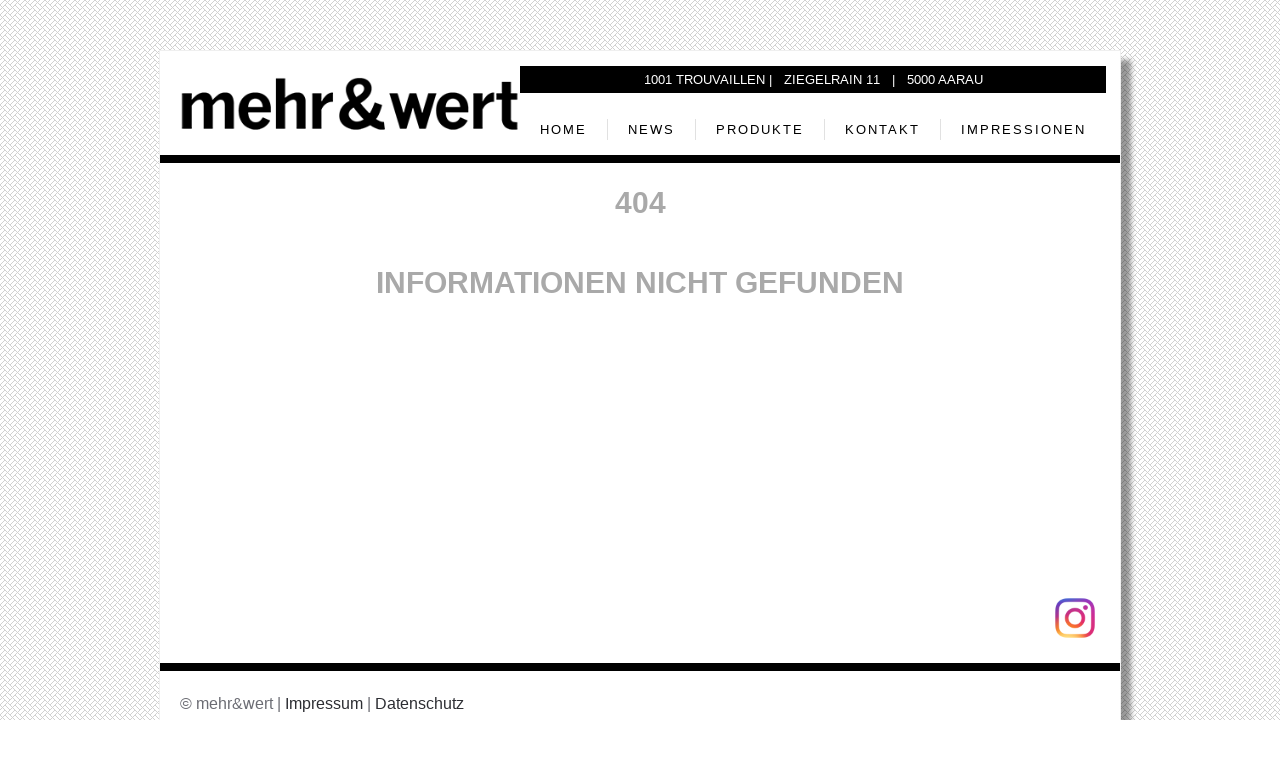

--- FILE ---
content_type: text/html; charset=utf-8
request_url: https://www.mehrundwert.ch/index.php?option=com_content&view=article&id=65&Itemid=583
body_size: 3443
content:
<!DOCTYPE html>
<html lang="de-de" dir="ltr">
    <head>
        <meta charset="utf-8">
	<meta name="author" content="mehr&amp;wert">
	<meta name="viewport" content="width=device-width, initial-scale=1">
	<meta name="generator" content="Joomla! - Open Source Content Management">
	<title>404 Fehlerseite</title>

                <link rel="icon" href="/images/favicon.png" sizes="any">
                        <link rel="icon" href="/images/favicon.svg" type="image/svg+xml">
                        <link href="/media/vendor/joomla-custom-elements/css/joomla-alert.min.css?0.4.1" rel="stylesheet">
	<link href="/media/system/css/joomla-fontawesome.min.css?5.0.9" rel="preload" as="style" onload="this.onload=null;this.rel='stylesheet'">
	<link href="/templates/yootheme/css/theme.12.css?1770016392" rel="stylesheet">
	<link href="/templates/yootheme/css/theme.update.css?5.0.9" rel="stylesheet">
	<link href="/templates/yootheme/css/custom.css?5.0.9" rel="stylesheet">
	<link href="/media/plg_system_jcemediabox/css/jcemediabox.min.css?7d30aa8b30a57b85d658fcd54426884a" rel="stylesheet">
	<link href="/media/plg_system_jcepro/site/css/content.min.css?86aa0286b6232c4a5b58f892ce080277" rel="stylesheet">

        <script src="/media/vendor/jquery/js/jquery.min.js?3.7.1"></script>
	<script src="/media/legacy/js/jquery-noconflict.min.js?504da4"></script>
	<script type="application/json" class="joomla-script-options new">{"joomla.jtext":{"ERROR":"Fehler","MESSAGE":"Nachricht","NOTICE":"Hinweis","WARNING":"Warnung","JCLOSE":"Schließen","JOK":"OK","JOPEN":"Öffnen"},"system.paths":{"root":"","rootFull":"https:\/\/www.mehrundwert.ch\/","base":"","baseFull":"https:\/\/www.mehrundwert.ch\/"},"csrf.token":"77866362193f40641ce02b7aff913469"}</script>
	<script src="/media/system/js/core.min.js?a3d8f8"></script>
	<script src="/media/system/js/messages.min.js?9a4811" type="module"></script>
	<script src="/templates/yootheme/vendor/assets/uikit/dist/js/uikit.min.js?5.0.9"></script>
	<script src="/templates/yootheme/vendor/assets/uikit/dist/js/uikit-icons-fuse.min.js?5.0.9"></script>
	<script src="/templates/yootheme/assets/site/js/theme.js?5.0.9"></script>
	<script src="/media/plg_system_jcemediabox/js/jcemediabox.min.js?7d30aa8b30a57b85d658fcd54426884a"></script>
	<script src="/media/com_widgetkit/js/maps.js" defer></script>
	<script type="application/ld+json">{"@context":"https://schema.org","@graph":[{"@type":"Organization","@id":"https://www.mehrundwert.ch/#/schema/Organization/base","name":"mehr & wert","url":"https://www.mehrundwert.ch/"},{"@type":"WebSite","@id":"https://www.mehrundwert.ch/#/schema/WebSite/base","url":"https://www.mehrundwert.ch/","name":"mehr & wert","publisher":{"@id":"https://www.mehrundwert.ch/#/schema/Organization/base"}},{"@type":"WebPage","@id":"https://www.mehrundwert.ch/#/schema/WebPage/base","url":"https://www.mehrundwert.ch/index.php?option=com_content&amp;view=article&amp;id=65&amp;Itemid=583","name":"404 Fehlerseite","isPartOf":{"@id":"https://www.mehrundwert.ch/#/schema/WebSite/base"},"about":{"@id":"https://www.mehrundwert.ch/#/schema/Organization/base"},"inLanguage":"de-DE"},{"@type":"Article","@id":"https://www.mehrundwert.ch/#/schema/com_content/article/65","name":"404 Fehlerseite","headline":"404 Fehlerseite","inLanguage":"de-DE","isPartOf":{"@id":"https://www.mehrundwert.ch/#/schema/WebPage/base"}}]}</script>
	<script>window.yootheme ||= {}; yootheme.theme = {"i18n":{"close":{"label":"Schlie\u00dfen"},"totop":{"label":"Zur\u00fcck nach oben"},"marker":{"label":"\u00d6ffnen"},"navbarToggleIcon":{"label":"Men\u00fc \u00f6ffnen"},"paginationPrevious":{"label":"Vorherige Seite"},"paginationNext":{"label":"N\u00e4chste Seite"},"searchIcon":{"toggle":"Suche \u00f6ffnen","submit":"Suche ausf\u00fchren"},"slider":{"next":"N\u00e4chste Folie","previous":"Vorherige Folie","slideX":"Folie %s","slideLabel":"%s von %s"},"slideshow":{"next":"N\u00e4chste Folie","previous":"Vorherige Folie","slideX":"Folie %s","slideLabel":"%s von %s"},"lightboxPanel":{"next":"N\u00e4chste Folie","previous":"Vorherige Folie","slideLabel":"%s von %s","close":"Schlie\u00dfen"}}};</script>
	<script>jQuery(document).ready(function(){WfMediabox.init({"base":"\/","theme":"standard","width":"","height":"","lightbox":0,"shadowbox":0,"icons":0,"overlay":1,"overlay_opacity":0,"overlay_color":"","transition_speed":500,"close":2,"labels":{"close":"Schlie\u00dfen","next":"N\u00e4chstes","previous":"Vorheriges","cancel":"Abbrechen","numbers":"{{numbers}}","numbers_count":"{{current}} von {{total}}","download":"Download"},"swipe":true,"expand_on_click":true});});</script>
	<script>var _paq = window._paq = window._paq || [];
  _paq.push(['trackPageView']);
  _paq.push(['enableLinkTracking']);
  (function() {
    var u="//statistik.mehrundwert.ch/";
    _paq.push(['setTrackerUrl', u+'matomo.php']);
    _paq.push(['setSiteId', '1']);
    var d=document, g=d.createElement('script'), s=d.getElementsByTagName('script')[0];
    g.async=true; g.src=u+'matomo.js'; s.parentNode.insertBefore(g,s);
  })();</script>

    </head>
    <body class="">

        <div class="uk-hidden-visually uk-notification uk-notification-top-left uk-width-auto">
            <div class="uk-notification-message">
                <a href="#tm-main" class="uk-link-reset">Zum Hauptinhalt springen</a>
            </div>
        </div>

                <div class="tm-page-container uk-clearfix">

            
            
        
        
        <div class="tm-page uk-margin-auto">

                        


<header class="tm-header-mobile uk-hidden@m">


    
        <div class="uk-navbar-container">

            <div class="uk-container uk-container-expand">
                <nav class="uk-navbar" uk-navbar="{&quot;align&quot;:&quot;left&quot;,&quot;container&quot;:&quot;.tm-header-mobile&quot;,&quot;boundary&quot;:&quot;.tm-header-mobile .uk-navbar-container&quot;}">

                                        <div class="uk-navbar-left ">

                                                    <a href="https://www.mehrundwert.ch/" aria-label="Zurück zur Startseite" class="uk-logo uk-navbar-item">
    <picture><source type="image/webp" srcset="/media/yootheme/cache/ad/adb28c0f.webp 400w" sizes="(min-width: 400px) 400px"><img src="/images/logo-mehrundwert.png" width="400" height="74" alt></picture></a>
                        
                        
                        
                    </div>
                    
                    
                                        <div class="uk-navbar-right">

                                                    
                        
                                                    <a uk-toggle href="#tm-dialog-mobile" class="uk-navbar-toggle">

        
        <div uk-navbar-toggle-icon></div>

        
    </a>
                        
                    </div>
                    
                </nav>
            </div>

        </div>

    



        <div id="tm-dialog-mobile" uk-offcanvas="container: true; overlay: true" mode="slide" flip>
        <div class="uk-offcanvas-bar uk-flex uk-flex-column">

                        <button class="uk-offcanvas-close uk-close-large" type="button" uk-close uk-toggle="cls: uk-close-large; mode: media; media: @s"></button>
            
                        <div class="uk-margin-auto-bottom">
                
<div class="uk-panel" id="module-menu-dialog-mobile">

    
    
<ul class="uk-nav uk-nav-default">
    
	<li class="item-101"><a href="/">Home</a></li>
	<li class="item-122"><a href="/news">News</a></li>
	<li class="item-121"><a href="/alle-produkte">Produkte</a></li>
	<li class="item-118"><a href="/kontakt">Kontakt</a></li>
	<li class="item-791"><a href="/impressionen">Impressionen</a></li></ul>

</div>

            </div>
            
            
        </div>
    </div>
    
    
    

</header>




<header class="tm-header uk-visible@m">



    
        <div class="uk-navbar-container">

            <div class="uk-container">
                <nav class="uk-navbar" uk-navbar="{&quot;align&quot;:&quot;left&quot;,&quot;container&quot;:&quot;.tm-header&quot;,&quot;boundary&quot;:&quot;.tm-header .uk-navbar-container&quot;}">

                                        <div class="uk-navbar-left ">

                                                    <a href="https://www.mehrundwert.ch/" aria-label="Zurück zur Startseite" class="uk-logo uk-navbar-item">
    <picture><source type="image/webp" srcset="/media/yootheme/cache/ad/adb28c0f.webp 400w" sizes="(min-width: 400px) 400px"><img src="/images/logo-mehrundwert.png" width="400" height="74" alt></picture></a>
                        
                        
                        
                    </div>
                    
                    
                                        <div class="uk-navbar-right">

                                                    
<ul class="uk-navbar-nav">
    
	<li class="item-101"><a href="/">Home</a></li>
	<li class="item-122"><a href="/news">News</a></li>
	<li class="item-121"><a href="/alle-produkte">Produkte</a></li>
	<li class="item-118"><a href="/kontakt">Kontakt</a></li>
	<li class="item-791"><a href="/impressionen">Impressionen</a></li></ul>

<div class="uk-navbar-item mkontakt" id="module-119">

    
    
<div class="uk-margin-remove-last-child custom" ><p>1001 Trouvaillen | &nbsp; Ziegelrain&nbsp;11 &nbsp; | &nbsp; 5000&nbsp;Aarau</p></div>

</div>

                        
                                                    
                        
                    </div>
                    
                </nav>
            </div>

        </div>

    







</header>

            
            

            <main id="tm-main" class="tm-main uk-section uk-section-default" uk-height-viewport="expand: true">

                                <div class="uk-container">

                    
                            
                
                <div id="system-message-container" aria-live="polite"></div>

                <article id="article-65" class="uk-article" data-permalink="https://www.mehrundwert.ch/404" typeof="Article" vocab="https://schema.org/">

    <meta property="name" content="">
    <meta property="author" typeof="Person" content="mehr&amp;wert">
    <meta property="dateModified" content="2023-09-03T11:57:01+02:00">
    <meta property="datePublished" content="2023-09-03T11:41:34+02:00">
    <meta class="uk-margin-remove-adjacent" property="articleSection" content="Inhalte">

            
    
                        
        
        
        
        
        
                <div class="uk-margin-medium-top" property="text">

            
                            
<h1 style="text-align: center;">404</h1>
<h1 style="text-align: center;">Informationen nicht gefunden</h1>
<p>&nbsp;</p>
<p>&nbsp;</p>
<p>&nbsp;</p>
<p>&nbsp;</p>
<p>&nbsp;</p>             
        </div>
        
        
        
        
        
        
        
    
</article>

                
                        
                </div>
                
            </main>

            

                        <footer>
                <!-- Builder #footer -->
<div class="uk-section-default uk-section">
    
        
        
        
            
                                <div class="uk-container">                
                    
<div class="uk-grid-margin uk-grid tm-grid-expand uk-child-width-1-1">
    
        
<div class="uk-width-1-1">
    
        
            
            
            
                
                    
<div class="uk-panel instagram">
    
    
<div class="uk-margin-remove-last-child custom" ><p style="text-align: right;"><a href="https://www.instagram.com/mehr_und_wert/" target="_blank" rel="noopener noreferrer"><img src="/images/instagram.png" alt="instagram" width="50" height="50" /></a></p></div>

</div>
                
            
        
    
</div>
    
</div>
                                </div>                
            
        
    
</div>
<div class="sfooter uk-section-default uk-section">
    
        
        
        
            
                                <div class="uk-container">                
                    
<div class="uk-grid-margin uk-grid tm-grid-expand uk-child-width-1-1">
    
        
<div class="uk-width-1-1">
    
        
            
            
            
                
                    
<div class="uk-panel">
    
    
<div class="uk-margin-remove-last-child custom" ><div class="spalte-links">
<p>© mehr&amp;wert | <a href="/impressum" target="_self">Impressum</a> | <a href="/datenschutz" target="_self">Datenschutz</a></p>
</div></div>

</div>
                
            
        
    
</div>
    
</div>
                                </div>                
            
        
    
</div>            </footer>
            
        </div>

                </div>
        
        

    </body>
</html>


--- FILE ---
content_type: text/css
request_url: https://www.mehrundwert.ch/templates/yootheme/css/custom.css?5.0.9
body_size: 1034
content:
/* custom.css */
body, html {
	background: #fff url("../../../images/cream_pixels.png") repeat top left;
}

.uk-logo img {
	max-width: 340px;
}

.tm-page-container {
	background-color: transparent;
}

#tm-main {
	min-height: 10px !important;
	border-top: 8px solid #000;
}

.tm-page-container > .tm-page  {
	margin-top: 45px;
	-webkit-box-shadow: 10px 10px 5px 0px rgba(0,0,0,0.4);
	-moz-box-shadow: 10px 10px 5px 0px rgba(0,0,0,0.4);
	box-shadow: 10px 10px 5px 0px rgba(0,0,0,0.4);
	margin: 50px auto 20px;
	padding: 0;
	border: 1px solid #efefef;
}

.uk-navbar-right {
	display: grid;
	grid-template-columns: 1fr;
	grid-template-rows: repeat(2, 1fr);
	grid-column-gap: 0px;
	grid-row-gap: 0px;
}

.uk-navbar-nav {
  order: 2;
 }

.mkontakt {
	background: rgb(0,0,0) none repeat scroll 0% 0%;
	  color: #fff;
	  text-transform: uppercase;
	  margin: 15px 0px 10px 0;
	  padding: 3px 15px 3px 15px;
}

.uk-navbar-nav > li {
	border-right: 1px solid #e1e1e1;
}

.uk-navbar-nav > li:last-of-type {
	border-right: 0;
}

.uebersicht .uk-panel.uk-transition-toggle {
	border: 3px solid rgba(0,0,0,0.5);
}

.sfooter {
	border-top: 8px solid #000;
}

.snewsletter {
	border-top: 8px solid #000;
}

.snewsletter .cell {
	height: 30px;
	padding: 4px 0 4px 4px;
	font-size: 16px;
}

.snewsletter .cell:hover {
	cursor: text;
}

.snewsletter .btn {
	max-width: none;
	padding: 0px 12px 8px 12px;
	height: 28px;
	line-height: 28px;
}

.mnewsletter h3 {
	margin: 0;
	font-size: 18px;
	font-weight: 700;
	text-transform: uppercase;
}

.spalte-30 {
	width: 30%;
	margin: 0px 0px 10px 0px;
	float: left;
}

.spalte-70 {
	width: 69%;
	margin: 0px 0px 10px 0px;
	float: left;
}

.mscroll {
	margin: 0px 0px 10px 10px;
	padding: 0px 5px 5px 10px;
	border-bottom: 1px solid #9399A1;
}

.seitenleiste {
	margin: 0px 0px 10px 10px;
	padding: 0px 5px 15px 10px;
	border-left: 1px solid rgb(147,153,161);
	border-right: 1px solid rgb(147,153,161);
	border-bottom: 1px solid rgb(147,153,161);
	border-top: none;
	/* max-height: 460px; */
	overflow: scroll;
}

.seitenleiste ul {
	margin-left: 10px;
}

.seitenleiste li {
	margin: 0;
	line-height: 18px;
	list-style: disc;
}

.tm-child-list > ul > * > ul, .tm-child-list > ul > :nth-child(n+2), .uk-list > * > ul, .uk-list > :nth-child(n+2) {
	margin-top: 0px;
}

.seitenleiste li a {
	font-size: 13px;
	color: #a9a9a9;
}

.pprodukte .uk-grid > * {
	padding-left: 10px;
}

.uk-icon.uk-navbar-toggle-icon svg {
	width: 40px;
	margin-top: 10px;
}

.mod-articlescategory.category-module a.active {
	font-weight: 700;
	color: #111;
}

.mod-articlescategory.category-module a:hover {
	font-weight: 700;
	color: #111;
	text-decoration: none;
}

/* Responsive */
@media (max-width: 1024px) {
.tm-page-container > .tm-page {
	margin-top: 30px;
}

}

@media (max-width: 960px) {
.tm-page-container > .tm-page {
	margin-top: 0px;
}

}

@media (max-width: 919px) {
.spalte-30 {
	width: 100%;
}

.spalte-70 {
	width: 100%;
}

}

@media (max-width: 768px) { 
.uk-logo img {
	max-width: 300px;
	margin-right: 20px;
}

}

@media (max-width: 767px) { 
.tm-header {
    display: block !important;  
}

.tm-header .uk-navbar-left,
.tm-header .uk-navbar-right .uk-navbar-nav {
    display: none !important;  
}

.uk-navbar-right {
	display: grid;
	grid-template-columns: 1fr;
	grid-template-rows: repeat(1, 1fr);
	grid-column-gap: 0px;
	grid-row-gap: 0px;
}

.mkontakt {
	max-width: 400px;
	text-align: center;
}

}

@media (max-width: 730px) {
table.acym_form {
	width: 100%;
}

table.acym_form td {
	display: block;
	width: 100%;
}

table.acym_form label span {
	padding-right: 10px;
}

table.acym_form .cell {
	width: 100%;
}

.acyterms {
	padding: 10px 0 10px 0; 
}

}

@media (max-width: 600px) {
.seitenleiste {
	padding: 20px 0 20px 20px;
	border-top: 1px solid rgb(147,153,161);
}

}

@media (max-width: 460px) {
.uk-logo img {
	max-width: 300px;
}

.uk-icon.uk-navbar-toggle-icon svg {
	width: 30px;
}

}

@media (max-width: 370px) {
.uk-logo img {
	max-width: 200px;
}

.uk-icon.uk-navbar-toggle-icon svg {
	width: 40px;
}

}

































